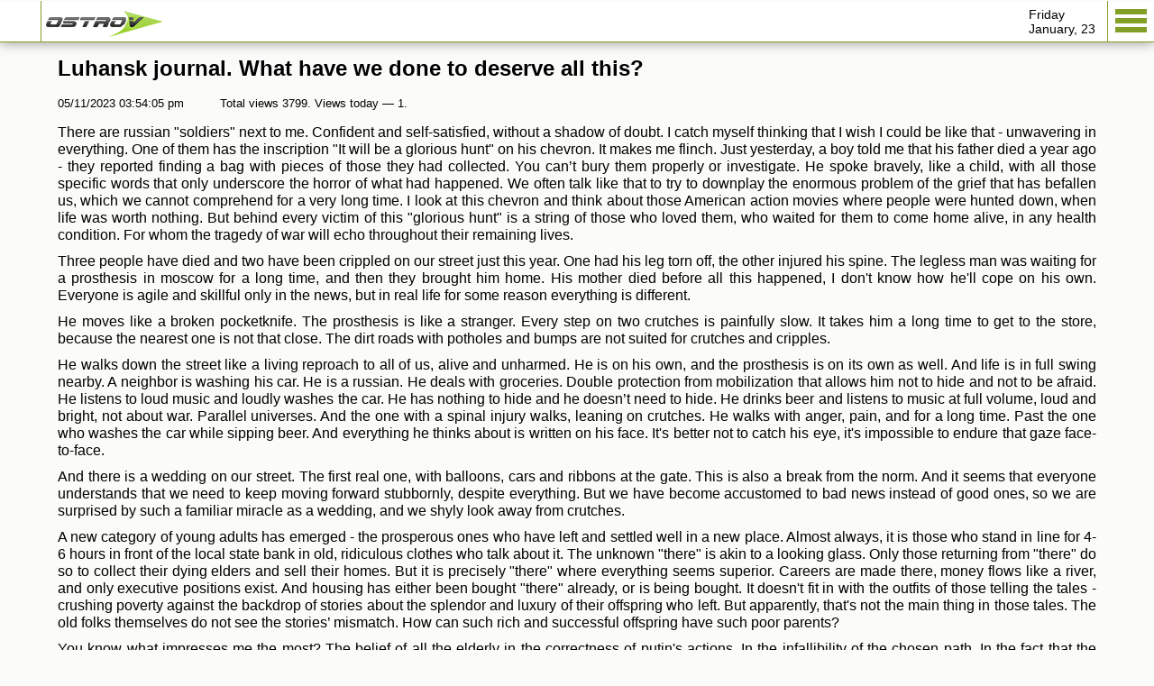

--- FILE ---
content_type: text/html; charset=UTF-8
request_url: https://m.ostro.info/articles/482/?USE_DESKTOP=0
body_size: 6658
content:
<!DOCTYPE html>
<html lang="en">
<head>
	<link rel="dns-prefetch" href="//ajax.googleapis.com">
	<link rel="dns-prefetch" href="//mc.yandex.ru">
	<link rel="dns-prefetch" href="//1-ps.googleusercontent.com">
    <meta charset="utf-8">
    <meta http-equiv="X-UA-Compatible" content="IE=edge">
    <meta name="viewport" content="width=device-width, initial-scale=1">
	<meta name="robots" content="index, follow"/>
	<meta name="revisit-after" content="1 days">
	    <link rel="shortcut icon" type="image/x-icon" href="/favicon.ico">
    <script type="text/javascript" src="/local/templates/mobile/js/jquery-1.10.2.min.js"></script>
	
    <meta http-equiv="Content-Type" content="text/html; charset=UTF-8" />
<meta name="description" content="There are russian &quot;soldiers&quot; next to me. Confident and self-satisfied, without a shadow of doubt. I catch myself thinking that I wish I could be like that - unwavering in everything." />
<link href="/bitrix/cache/css/m1/mobile/template_bb2d3407ef5b86842252f1720d6b9b30/template_bb2d3407ef5b86842252f1720d6b9b30.css?176911592316030" type="text/css"  data-template-style="true"  rel="stylesheet" />
<link rel="image_src" href="http://m.ostro.info/local/templates/ostro/images/for_fb.gif" />



<script type="text/javascript" src="/bitrix/cache/js/m1/mobile/template_c31215030502dbe7b2a3d82fbd96aa24/template_c31215030502dbe7b2a3d82fbd96aa24.js?176911592312967"></script>

    <title>Articles — OstroV</title>
    
	<meta property="og:title" content="Luhansk journal. What have we done to deserve all this?" /><meta property="og:description" content="There are russian &quot;soldiers&quot; next to me. Confident and self-satisfied, without a shadow of doubt. I catch myself thinking that I wish I could be like that - unwavering in everything." /><meta property="og:url" content="http://m.ostro.info//482/" /><meta property="og:site_name" content="ОстроВ" /><meta property="og:image" content="http://m.ostro.info/local/templates/ostro/images/for_fb.gif" />
    
                    <script type="text/javascript" src="/local/templates/mobile/js/lib/jquery.touchSwipe.min.js"></script>
    <link href="/local/templates/mobile/css/fix.css" rel="stylesheet" />    
    
	<script>
////////////////////////////////
// fixscroll.js:
// call loadP and unloadP when body loads/unloads and scroll position will not move
function getScrollXY() {
    var x = 0, y = 0;
    if( typeof( window.pageYOffset ) == 'number' ) {
        // Netscape
        x = window.pageXOffset;
        y = window.pageYOffset;
    } else if( document.body && ( document.body.scrollLeft || document.body.scrollTop ) ) {
        // DOM
        x = document.body.scrollLeft;
        y = document.body.scrollTop;
    } else if( document.documentElement && ( document.documentElement.scrollLeft || document.documentElement.scrollTop ) ) {
        // IE6 standards compliant mode
        x = document.documentElement.scrollLeft;
        y = document.documentElement.scrollTop;
    }
    return [x, y];
}
           
function setScrollXY(x, y) {
    window.scrollTo(x, y);
}
function createCookie(name,value,days) {
	if (days) {
		var date = new Date();
		date.setTime(date.getTime()+(days*24*60*60*1000));
		var expires = "; expires="+date.toGMTString();
	}
	else var expires = "";
	document.cookie = name+"="+value+expires+"; path=/";
}

function readCookie(name) {
	var nameEQ = name + "=";
	var ca = document.cookie.split(';');
	for(var i=0;i < ca.length;i++) {
		var c = ca[i];
		while (c.charAt(0)==' ') c = c.substring(1,c.length);
		if (c.indexOf(nameEQ) == 0) return c.substring(nameEQ.length,c.length);
	}
	return null;
}
function loadP(pageref){
	x=readCookie(pageref+'x');
	y=readCookie(pageref+'y');
	setScrollXY(x,y);
}
function unloadP(pageref){
	s=getScrollXY();
	createCookie(pageref+'x',s[0],0.1);
	createCookie(pageref+'y',s[1],0.1);
	
}
$( window ).load(function() {
  loadP('/articles/482/');
});
$( window ).unload(function() {
  unloadP('/articles/482/');
});
</script>
</head>

<body role="document">
<div class="bitrix-admin-panel"></div>

<div class="wrapper">

    <a href='#' id='Go_Top'>Up</a>
    <!-- Шапка -->
    <div class="header">
        <div class="header-in">

            <div class="back"><a class="act" href="javascript:void(0);" onclick="javascript:history.back();"></a></div>
            <div class="logo">
                <a href="/">
                    <img src="/local/templates/mobile/images/logo/logo.png" alt="ОстроВ - новосной портал"/>
                </a>
            </div>

            <nav id="nav" role="navigation">
                <a href="#">
                    <span></span>
                    <span></span>
                    <span></span>
                </a>
            </nav>

            <div class="data">
                                Friday<br/>January, 23            </div>
        </div>

        <div class="bg"></div>

        <div class="hide-menu">
            <div class="hide-bt">
                <a href="#">
                    <span></span>
                    <span></span>
                    <span></span>
                </a>
            </div>
            
<ul>
	    <li><a href="/">Home</a></li>
    	    <li><a href="/news/">News</a></li>
    	    <li><a class="act" href="/articles/">Articles</a></li>
    	    <li><a href="/photo/">Photo</a></li>
    	    <li><a href="/video/">Video</a></li>
    </ul>
            <div class="write-us">
                <a href="/cdn-cgi/l/email-protection#e78e898188a78894939588c98e898188">
                   Write Us
                </a>
            </div>
            
            <div class="full-vers">
	            <a href="http://www.ostro.info/articles/482/?USE_DESKTOP=1">
	                Desktop version
	            </a>
            </div>
        </div>

    </div>
    <!-- Конец Шапка -->
<!-- Основная часть -->
<div class="cont">


<div class="single">
	<h1>
				Luhansk journal. What have we done to deserve all this?	</h1>
	<div class="single-info">
		<div class="sing-data">05/11/2023 03:54:05 pm</div>
	    <div class="sing-watch" id="sing-watch">
							Total views 3799. 
				Views today — 1.
					</div>
	   <div class="post thumbs" id="example-1">
	        						<p style="text-align: justify;">
	<span style="text-align: justify;">There are russian "soldiers" next to me. Confident and self-satisfied, without a shadow of doubt. I catch myself thinking that I wish I could be like that - unwavering in everything. One of them has the inscription "It will be a glorious hunt" on his chevron. It makes me flinch. Just yesterday, a boy told me that his father died a year ago - they reported finding a bag with pieces of those they had collected. You can’t bury them properly or investigate. He spoke bravely, like a child, with all those specific words that only underscore the horror of what had happened. We often talk like that to try to downplay the enormous problem of the grief that has befallen us, which we cannot comprehend for a very long time. I look at this chevron and think about those American action movies where people were hunted down, when life was worth nothing. But behind every victim of this "glorious hunt" is a string of those who loved them, who waited for them to come home alive, in any health condition. For whom the tragedy of war will echo throughout their remaining lives.</span><br>
</p>
<p style="text-align: justify;">
</p>
<p style="text-align: justify;">
	 Three people have died and two have been crippled on our street just this year. One had his leg torn off, the other injured his spine. The legless man was waiting for a prosthesis in moscow for a long time, and then they brought him home. His mother died before all this happened, I don't know how he'll cope on his own. Everyone is agile and skillful only in the news, but in real life for some reason everything is different.
</p>
<p style="text-align: justify;">
</p>
<p style="text-align: justify;">
	 He moves like a broken pocketknife. The prosthesis is like a stranger. Every step on two crutches is painfully slow. It takes him a long time to get to the store, because the nearest one is not that close. The dirt roads with potholes and bumps are not suited for crutches and cripples.
</p>
<p style="text-align: justify;">
</p>
<p style="text-align: justify;">
	 He walks down the street like a living reproach to all of us, alive and unharmed. He is on his own, and the prosthesis is on its own as well. And life is in full swing nearby. A neighbor is washing his car. He is a russian. He deals with groceries. Double protection from mobilization that allows him not to hide and not to be afraid. He listens to loud music and loudly washes the car. He has nothing to hide and he doesn’t need to hide. He drinks beer and listens to music at full volume, loud and bright, not about war. Parallel universes. And the one with a spinal injury walks, leaning on crutches. He walks with anger, pain, and for a long time. Past the one who washes the car while sipping beer. And everything he thinks about is written on his face. It's better not to catch his eye, it's impossible to endure that gaze face-to-face.
</p>
<p style="text-align: justify;">
</p>
<p style="text-align: justify;">
	 And there is a wedding on our street. The first real one, with balloons, cars and ribbons at the gate. This is also a break from the norm. And it seems that everyone understands that we need to keep moving forward stubbornly, despite everything. But we have become accustomed to bad news instead of good ones, so we are surprised by such a familiar miracle as a wedding, and we shyly look away from crutches.
</p>
<p style="text-align: justify;">
</p>
<p style="text-align: justify;">
	 A new category of young adults has emerged - the prosperous ones who have left and settled well in a new place. Almost always, it is those who stand in line for 4-6 hours in front of the local state bank in old, ridiculous clothes who talk about it. The unknown "there" is akin to a looking glass. Only those returning from "there" do so to collect their dying elders and sell their homes. But it is precisely "there" where everything seems superior. Careers are made there, money flows like a river, and only executive positions exist. And housing has either been bought "there" already, or is being bought. It doesn't fit in with the outfits of those telling the tales - crushing poverty against the backdrop of stories about the splendor and luxury of their offspring who left. But apparently, that's not the main thing in those tales. The old folks themselves do not see the stories’ mismatch. How can such rich and successful offspring have such poor parents?
</p>
<p style="text-align: justify;">
</p>
<p style="text-align: justify;">
	 You know what impresses me the most? The belief of all the elderly in the correctness of putin's actions. In the infallibility of the chosen path. In the fact that the inconveniences like standing in line and the impossibility of obtaining a russian passport without stress are only because putin is unaware of what is happening. All the bad things happen here because putin is ignorant of them, and all the good things happen only thanks to him.
</p>
<p style="text-align: justify;">
</p>
<p style="text-align: justify;">
	 And the longer you live in this, the more contradictory your feelings become. There is some silly awkwardness in front of loved ones - what did they do to deserve all this? Queues? Waiting? I want to take it all on myself so that they don't have to stand there and wait.
</p>
<p style="text-align: justify;">
</p>
<p style="text-align: justify;">
	 And some interest - what's next? Like Duncan MacLeod, I have already lived four lives, in four different states, but I have never left my city. I remember the changes during the collapse of the USSR, obtaining Ukrainian documents, the transition to the new state of the "LNR", unrecognized by anyone, with queues and documents. And now some new, another, russian stage. Another one?...
</p>
<p style="text-align: justify;">
</p>
<p style="text-align: justify;">
	 Why? What are these lessons for? What is all this for me? I won't be able to handle it if I have to change documents and stand in lines again after all this. For some reason, it is only in the long queues that I manage to understand how tired I am of everything.
</p>
<p style="text-align: justify;">
</p>
<p style="text-align: justify;">
 <b><i>Olha Kucher, Luhansk, for OstroV</i></b>
</p>
<p>
</p>				    </div>
	</div>
</div>
<link type="text/css" media="all" rel="stylesheet" href="/local/templates/mobile/css/jquery.tosrus.all.css" />
<link rel="stylesheet" href="/local/templates/mobile/css/mediaelementplayer.css" />
<!-- for dragging/swiping/pinching, include Hammer.js -->
<script data-cfasync="false" src="/cdn-cgi/scripts/5c5dd728/cloudflare-static/email-decode.min.js"></script><script type="text/javascript" src="http://cdn.jsdelivr.net/hammerjs/2.0.3/hammer.min.js"></script>

<!-- for scaling UI buttons (for wide websites on small screens), include FlameViewportScale -->
<script type="text/javascript" language="javascript" src="/local/templates/mobile/js/FlameViewportScale.js"></script>

<!-- include Tos "R"Us -->
<script type="text/javascript" language="javascript" src="/local/templates/mobile/js/jquery.tosrus.min.all.js"></script>

<script src="/local/templates/mobile/js/mediaelement-and-player.min.js"></script>

<!-- fire the plugin onDocumentReady -->
<script type="text/javascript" language="javascript">
   $(document).ready(function() {
	  // move and create DOM structure from plugin
	  $('.post img').each(function(){
	  	var $this = $(this);
	  	if( $this.parent().prop("tagName")!='A' ){
	  		$this.before('<a href="'+$this.attr('src')+'"></a>');
	  		$this.prev().append($this);
	  	}
	  });
	  $(".post a").tosrus({
		  buttons    : "inline",
		  pagination : {
			  add        : true
		   },
		  });
	  $('audio,video').mediaelementplayer({
		//mode: 'shim',
		success: function(player, node) {
			$('#' + node.id + '-mode').html('mode: ' + player.pluginType);
			}
	  });
	  $('.tos-close').click(function() {
			$('video, audio').each(function() {
				  $(this)[0].player.pause();		  
			});
		});
	  $('.vid_comments_head a').click(function() {
			$('.more-com').toggleClass('act');
			$('.go-news').toggleClass('act');	
		});
   });
</script>
</section>

</div>
<!-- Конец Основная часть -->

<div class="footer">
    <div class="copy">
        © 2002-2015 «OstroV»
    </div>
    <div class="info">
        NGO Research Center of Donbass Social Perspectives; <br>
		OstroV news agency 
    </div>
</div>



</div>

<script>
    $(function() {
        $("#nav a").click(function(){
            $(".hide-menu").toggleClass("act");
            $(this).toggleClass("act");
            $(".bg").css('opacity',0).show().animate({opacity:1},500);
        });
        $(".hide-bt a").click(function(){
            $(".hide-menu").toggleClass("act");
            $(this).toggleClass("act");
            $(".bg").css('opacity',1).hide().animate({opacity:0},500);
        });
        /*
        $(".header").on("swipeleft",function(){
            $(".hide-menu").addClass("act");
            $("#nav a").addClass("act");
            $(".bg").css('opacity',0).show().animate({opacity:1},500);
        });
        $(".hide-menu").on("swiperight",function(){
            $(".hide-menu").removeClass("act");
            $("#nav a").removeClass("act");
            $(".bg").css('opacity',1).hide().animate({opacity:0},500);
        });
	*/
	
        var iScrollPos = 0;
        $(window).scroll(function () {
            var iCurScrollPos = $(this).scrollTop();
            if (iCurScrollPos > iScrollPos || iCurScrollPos < 200) {
                $("#Go_Top").removeClass("act");
            } else {
                $("#Go_Top").addClass("act");
            }
            iScrollPos = iCurScrollPos;
        });
        $(".bg").click(function(){
		  $('#nav > a').click();
		  $(this).toggleClass("act");
		  $(this).css('opacity',1).hide().animate({opacity:0},500);
		 });
    });
</script>

<script type="text/javascript">
// проверяем поддержку position: fixed;[start]
        var isFixedSupported = (function(){
            var isSupported = null;
            if (document.createElement) {
                var el = document.createElement("div");
                if (el && el.style) {
                    el.style.position = "fixed";
                    el.style.top = "10px";
                    var root = document.body;
                    if (root && root.appendChild && root.removeChild) {
                        root.appendChild(el);
                        isSupported = (el.offsetTop === 10);
                        root.removeChild(el);
                    }
                }
            }
            return isSupported;
        })();
        window.onload = function(){
            if (!isFixedSupported){
// добавляем контекст для "старичков"
                document.body.className += ' no-fixed-supported';
// имитируем position: fixed;
                var topbar = document.getElementById('head-in');
                var bottomBarHeight = bottombar.offsetHeight;
                var windowHeight = window.innerHeight;
// обрабатываем события touch и scroll
                window.ontouchmove = function(e) {
                    if (event.target !== topbar){
                        topbar.style = "";
                    }
                }
                window.onscroll = function(){
                    var scrollTop = window.scrollY;
                    topbar.style.top = scrollTop + 'px';
                    bottombar.style.bottom = (scrollTop + windowHeight - bottomBarHeight) + 'px';
                };
            }
// первичный scroll
            window.scrollBy(0, 1);
        }
    </script>

<script>
  $(function() {      
      //Enable swiping...
      $(".header").swipe( {
        //Generic swipe handler for all directions

  swipeLeft:function(event, direction, distance, duration, fingerCount) {
   $("html, body").addClass("no-scroll");
   $(".hide-menu").addClass("act");
   $("#nav a").addClass("act");
   $(".bg").css('opacity',0).show().animate({opacity:1},500);
},

  swipeRight:function(event, direction, distance, duration, fingerCount) {
   $("html, body").removeClass("no-scroll");
  $(".hide-menu").removeClass("act");
  $("#nav a").removeClass("act");
  $(".bg").css('opacity',1).hide().animate({opacity:0},500);
},
        fingers:1, 
        //Default is 75px, set to 0 for demo so any distance triggers swipe
         threshold:0
      });
    });
</script>
<script defer src="https://static.cloudflareinsights.com/beacon.min.js/vcd15cbe7772f49c399c6a5babf22c1241717689176015" integrity="sha512-ZpsOmlRQV6y907TI0dKBHq9Md29nnaEIPlkf84rnaERnq6zvWvPUqr2ft8M1aS28oN72PdrCzSjY4U6VaAw1EQ==" data-cf-beacon='{"version":"2024.11.0","token":"a20baa909982438a8437661b472615ca","r":1,"server_timing":{"name":{"cfCacheStatus":true,"cfEdge":true,"cfExtPri":true,"cfL4":true,"cfOrigin":true,"cfSpeedBrain":true},"location_startswith":null}}' crossorigin="anonymous"></script>
</body>
</html>